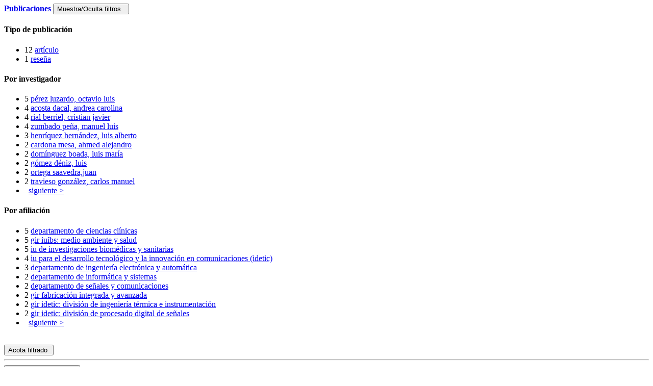

--- FILE ---
content_type: text/html;charset=utf-8
request_url: https://accedacris.ulpgc.es/cris/journals/journals97283/publicaciones.html?onlytab=true
body_size: 64018
content:

















	

	
		
		
		

















































<div id="tab-74">
	<div class="row">

		

			
			

			

			
			

			

				

				


				
				

				
				

				










































<div class="panel-group col-md-12" id="journalspublications">
	<div class="panel panel-default">
		<div class="panel-heading">
			<h4 class="panel-title">
				<a data-toggle="collapse" data-parent="#journalspublications" href="#collapseOnejournalspublications">
					Publicaciones
				</a>


				
				




































<button class="btn btn-default pull-right" style="margin-top: -7px;" type="button"
		data-toggle="collapse" data-target="#collapseFacet_journalspublications"
		aria-expanded="false" aria-controls="collapseFacet"
		title="???pepe???">
	Muestra/Oculta filtros
	&nbsp;<i class="fa fa-angle-double-down"></i>
</button>

				
			</h4>
		</div>
		<div id="collapseOnejournalspublications" class="panel-collapse collapse in">
			<div class="panel-body">

				
				



































	<div id="collapseFacet_journalspublications" class="collapse">
		
	    <div class="panel-group" id="facets_journalspublications" class="facetsBox" role="tablist">
			
				    <div class="col-sm-6">
				    <div id="journalspublications_facet_itemtype" class="panel panel-default">
						    <div class="panel-heading" role="tab" id="headingitemtype">
						    <h4 class="panel-title">
	          					Tipo de publicación
		        			</h4>
						    </div>
		      				<div class="panel-body">
						    <ul class="list-group"><li class="list-group-item"><span class="badge">12</span> <a href="?open=all&amp;filternamecrisjournals.publications=itemtype&amp;filterquerycrisjournals.publications=art%C3%ADculo&amp;filtertypecrisjournals.publications=equals#journalspublications"
					                title="Filtros por artículo">
					                artículo</a></li><li class="list-group-item"><span class="badge">1</span> <a href="?open=all&amp;filternamecrisjournals.publications=itemtype&amp;filterquerycrisjournals.publications=rese%C3%B1a&amp;filtertypecrisjournals.publications=equals#journalspublications"
					                title="Filtros por reseña">
					                reseña</a></li></ul>
					    
							</div>
					</div></div>
					
				    <div class="col-sm-6">
				    <div id="journalspublications_facet_objectpeopleitem" class="panel panel-default">
						    <div class="panel-heading" role="tab" id="headingobjectpeopleitem">
						    <h4 class="panel-title">
	          					Por investigador
		        			</h4>
						    </div>
		      				<div class="panel-body">
						    <ul class="list-group"><li class="list-group-item"><span class="badge">5</span> <a href="?open=all&amp;filternamecrisjournals.publications=objectpeopleitem&amp;filterquerycrisjournals.publications=p%C3%A9rez+luzardo%2C+octavio+luis&amp;filtertypecrisjournals.publications=equals#journalspublications"
					                title="Filtros por pérez luzardo, octavio luis">
					                pérez luzardo, octavio luis</a></li><li class="list-group-item"><span class="badge">4</span> <a href="?open=all&amp;filternamecrisjournals.publications=objectpeopleitem&amp;filterquerycrisjournals.publications=acosta+dacal%2C+andrea+carolina&amp;filtertypecrisjournals.publications=equals#journalspublications"
					                title="Filtros por acosta dacal, andrea carolina">
					                acosta dacal, andrea carolina</a></li><li class="list-group-item"><span class="badge">4</span> <a href="?open=all&amp;filternamecrisjournals.publications=objectpeopleitem&amp;filterquerycrisjournals.publications=rial+berriel%2C+cristian+javier&amp;filtertypecrisjournals.publications=equals#journalspublications"
					                title="Filtros por rial berriel, cristian javier">
					                rial berriel, cristian javier</a></li><li class="list-group-item"><span class="badge">4</span> <a href="?open=all&amp;filternamecrisjournals.publications=objectpeopleitem&amp;filterquerycrisjournals.publications=zumbado+pe%C3%B1a%2C+manuel+luis&amp;filtertypecrisjournals.publications=equals#journalspublications"
					                title="Filtros por zumbado peña, manuel luis">
					                zumbado peña, manuel luis</a></li><li class="list-group-item"><span class="badge">3</span> <a href="?open=all&amp;filternamecrisjournals.publications=objectpeopleitem&amp;filterquerycrisjournals.publications=henr%C3%ADquez+hern%C3%A1ndez%2C+luis+alberto&amp;filtertypecrisjournals.publications=equals#journalspublications"
					                title="Filtros por henríquez hernández, luis alberto">
					                henríquez hernández, luis alberto</a></li><li class="list-group-item"><span class="badge">2</span> <a href="?open=all&amp;filternamecrisjournals.publications=objectpeopleitem&amp;filterquerycrisjournals.publications=cardona+mesa%2C+ahmed+alejandro&amp;filtertypecrisjournals.publications=equals#journalspublications"
					                title="Filtros por cardona mesa, ahmed alejandro">
					                cardona mesa, ahmed alejandro</a></li><li class="list-group-item"><span class="badge">2</span> <a href="?open=all&amp;filternamecrisjournals.publications=objectpeopleitem&amp;filterquerycrisjournals.publications=dom%C3%ADnguez+boada%2C+luis+mar%C3%ADa&amp;filtertypecrisjournals.publications=equals#journalspublications"
					                title="Filtros por domínguez boada, luis maría">
					                domínguez boada, luis maría</a></li><li class="list-group-item"><span class="badge">2</span> <a href="?open=all&amp;filternamecrisjournals.publications=objectpeopleitem&amp;filterquerycrisjournals.publications=g%C3%B3mez+d%C3%A9niz%2C+luis&amp;filtertypecrisjournals.publications=equals#journalspublications"
					                title="Filtros por gómez déniz, luis">
					                gómez déniz, luis</a></li><li class="list-group-item"><span class="badge">2</span> <a href="?open=all&amp;filternamecrisjournals.publications=objectpeopleitem&amp;filterquerycrisjournals.publications=ortega+saavedra%2Cjuan&amp;filtertypecrisjournals.publications=equals#journalspublications"
					                title="Filtros por ortega saavedra,juan">
					                ortega saavedra,juan</a></li><li class="list-group-item"><span class="badge">2</span> <a href="?open=all&amp;filternamecrisjournals.publications=objectpeopleitem&amp;filterquerycrisjournals.publications=travieso+gonz%C3%A1lez%2C+carlos+manuel&amp;filtertypecrisjournals.publications=equals#journalspublications"
					                title="Filtros por travieso gonzález, carlos manuel">
					                travieso gonzález, carlos manuel</a></li><li class="list-group-item"><span style="visibility: hidden;">.</span>
						        
					            
					            <a href="?open=all&amp;objectpeopleitem_page=1#journalspublications"><span class="pull-right">siguiente ></span></a>
					            </li></ul>
					    
							</div>
					</div></div>
					
				    <div class="col-sm-6">
				    <div id="journalspublications_facet_objectouitem" class="panel panel-default">
						    <div class="panel-heading" role="tab" id="headingobjectouitem">
						    <h4 class="panel-title">
	          					Por afiliación
		        			</h4>
						    </div>
		      				<div class="panel-body">
						    <ul class="list-group"><li class="list-group-item"><span class="badge">5</span> <a href="?open=all&amp;filternamecrisjournals.publications=objectouitem&amp;filterquerycrisjournals.publications=ou00005&amp;filtertypecrisjournals.publications=authority#journalspublications"
					                title="Filtros por departamento de ciencias clínicas">
					                departamento de ciencias clínicas</a></li><li class="list-group-item"><span class="badge">5</span> <a href="?open=all&amp;filternamecrisjournals.publications=objectouitem&amp;filterquerycrisjournals.publications=ou00105&amp;filtertypecrisjournals.publications=authority#journalspublications"
					                title="Filtros por gir iuibs: medio ambiente y salud">
					                gir iuibs: medio ambiente y salud</a></li><li class="list-group-item"><span class="badge">5</span> <a href="?open=all&amp;filternamecrisjournals.publications=objectouitem&amp;filterquerycrisjournals.publications=ou00039&amp;filtertypecrisjournals.publications=authority#journalspublications"
					                title="Filtros por iu de investigaciones biomédicas y sanitarias">
					                iu de investigaciones biomédicas y sanitarias</a></li><li class="list-group-item"><span class="badge">4</span> <a href="?open=all&amp;filternamecrisjournals.publications=objectouitem&amp;filterquerycrisjournals.publications=ou00049&amp;filtertypecrisjournals.publications=authority#journalspublications"
					                title="Filtros por iu para el desarrollo tecnológico y la innovación en comunicaciones (idetic)">
					                iu para el desarrollo tecnológico y la innovación en comunicaciones (idetic)</a></li><li class="list-group-item"><span class="badge">3</span> <a href="?open=all&amp;filternamecrisjournals.publications=objectouitem&amp;filterquerycrisjournals.publications=ou00014&amp;filtertypecrisjournals.publications=authority#journalspublications"
					                title="Filtros por departamento de ingeniería electrónica y automática">
					                departamento de ingeniería electrónica y automática</a></li><li class="list-group-item"><span class="badge">2</span> <a href="?open=all&amp;filternamecrisjournals.publications=objectouitem&amp;filterquerycrisjournals.publications=ou00018&amp;filtertypecrisjournals.publications=authority#journalspublications"
					                title="Filtros por departamento de informática y sistemas">
					                departamento de informática y sistemas</a></li><li class="list-group-item"><span class="badge">2</span> <a href="?open=all&amp;filternamecrisjournals.publications=objectouitem&amp;filterquerycrisjournals.publications=ou00016&amp;filtertypecrisjournals.publications=authority#journalspublications"
					                title="Filtros por departamento de señales y comunicaciones">
					                departamento de señales y comunicaciones</a></li><li class="list-group-item"><span class="badge">2</span> <a href="?open=all&amp;filternamecrisjournals.publications=objectouitem&amp;filterquerycrisjournals.publications=ou00108&amp;filtertypecrisjournals.publications=authority#journalspublications"
					                title="Filtros por gir fabricación integrada y avanzada">
					                gir fabricación integrada y avanzada</a></li><li class="list-group-item"><span class="badge">2</span> <a href="?open=all&amp;filternamecrisjournals.publications=objectouitem&amp;filterquerycrisjournals.publications=ou00130&amp;filtertypecrisjournals.publications=authority#journalspublications"
					                title="Filtros por gir idetic: división de ingeniería térmica e instrumentación">
					                gir idetic: división de ingeniería térmica e instrumentación</a></li><li class="list-group-item"><span class="badge">2</span> <a href="?open=all&amp;filternamecrisjournals.publications=objectouitem&amp;filterquerycrisjournals.publications=ou00076&amp;filtertypecrisjournals.publications=authority#journalspublications"
					                title="Filtros por gir idetic: división de procesado digital de señales">
					                gir idetic: división de procesado digital de señales</a></li><li class="list-group-item"><span style="visibility: hidden;">.</span>
						        
					            
					            <a href="?open=all&amp;objectouitem_page=1#journalspublications"><span class="pull-right">siguiente ></span></a>
					            </li></ul>
					    
							</div>
					</div></div>
					
			</div>
			<div class="clearfix"></div>
			<br/>
			<div class="row text-center">
					<button class="btn btn-default col-xs-12" type="button" data-toggle="collapse" data-target="#collapseFacet_journalspublications" aria-expanded="false" aria-controls="collapseFacet" title="Muestra/Oculta facetas">
  						Acota filtrado&nbsp;<i class="fa fa-angle-double-up"></i>
					</button>
			</div>
			<hr/>
	</div>
	
				

				<p>


					<!-- prepare pagination controls -->
						

						
					

					
					
					
					
					
					

			</div>
			

			

			<form id="sortformall" action="#all" method="get">
				<input id="sort_byall" type="hidden" name="sort_byall" value=""/>
				<input id="orderall" type="hidden" name="orderall" value="asc" />
				
				<input type="hidden" name="open" value="all" />
			</form>
			<div class="row">
				<div class="table-responsive">

					

					<form target="blank" class="form-inline"  id="allexportform" action="/references">

						<input type="hidden" name="prefix" value="all"/>


						
						
						




































<button class="btn btn-default pull-right" style="margin-top: -7px;" type="button"
		data-toggle="collapse" data-target="#collapseFacet_journalspublications"
		aria-expanded="false" aria-controls="collapseFacet"
		title="???pepe???">
	Muestra/Oculta filtros
	&nbsp;<i class="fa fa-angle-double-down"></i>
</button>

						

						<div id="allexport-biblio-panel" style="display:none;">
							<span>Seleccionar todos</span> <input data-checkboxname="item_checkbox" name="item_checkboxchecker" id="item_checkboxchecker" type="checkbox" onclick="itemListCheckAll('allitem_id')"/><br>

							
							

							
							
							<label class="radio-inline">
								<input class="allformat" id="allrefman" type="radio" name="format" value="refman" />Refman
							</label>


							
							
							<label class="radio-inline">
								<input class="allformat" id="allendnote" type="radio" name="format" value="endnote" />EndNote
							</label>


							
							
							<label class="radio-inline">
								<input class="allformat" id="allbibtex" type="radio" name="format" value="bibtex"  checked="checked"/>Bibtex
							</label>


							
							
							<label class="radio-inline">
								<input class="allformat" id="allrefworks" type="radio" name="format" value="refworks" />RefWorks
							</label>


							
							
							<label class="radio-inline">
								<input class="allformat" id="allcsv" type="radio" name="format" value="csv" />CSV
							</label>


							
							
							<label class="radio-inline">
								<input class="allformat" id="allexcel" type="radio" name="format" value="excel" />Excel
							</label>


							
							<label class="checkbox-inline">
								<input type="checkbox" id="allemail" name="email" value="true"/>Mandar vía correo eléctronico
							</label>
							<input id="allsubmit_export" class="btn btn-default" type="submit" name="submit_export" value="Exporta" disabled/>
						</div>
						<table align="center" class="table table-hover" summary="ItemlistTag This table browses all dspace content">
<tr>
<th>
<div id="dc.title_sort" class="oddRow sortable sort_2 sortable"><a  onclick="sortBy(2, 'ASC')" href="#"><i class="fa fa-sort"></i>Título</a></div><div id="dc.date.issued_sort" class="oddRow sortable sort_1 sorted_asc"><a  onclick="sortBy(1, 'DESC')" href="#"><i class="fa fa-sort-asc"></i>Año</a></div></th></tr><tr><td><div style="margin-left=12px;margin-right=12px;" id="item_3363" class="pero item-container"><div id="item_fields" class="item-fields"><div class="check_box_item"><input type="checkbox" name="allitem_id" value="3363" id=item_checkboxchecker  /></div><div id="dc.title"> <a href="/handle/10553/23247">Ultrasound&#x20;data&#x20;for&#x20;laboratory&#x20;calibration&#x20;of&#x20;an&#x20;analytical&#x20;model&#x20;to&#x20;calculate&#x20;crack&#x20;depth&#x20;on&#x20;asphalt&#x20;pavements</a></div><div id="dc.contributor.author"> <em>Franesqui,&#x20;Miguel&#x20;A.&nbsp;<a href="/cris/rp/rp01686" class="authority"><span data-toggle="tooltip" data-placement="top" title="Perfil investigador/a" class="fa fa-user undefinedstaff"></span></a>; Yepes,&#x20;Jorge&nbsp;<a href="/cris/rp/rp01626" class="authority"><span data-toggle="tooltip" data-placement="top" title="Perfil investigador/a" class="fa fa-user undefinedstaff"></span></a>; García-González,&#x20;Cándida&nbsp;<a href="/cris/rp/rp00333" class="authority"><span data-toggle="tooltip" data-placement="top" title="Perfil investigador/a" class="fa fa-user undefinedstaff"></span></a></em></div><div id="dc.date.issued">Fecha de publicación: 2017</div><div id="dc.identifier.doi">DOI: <em><a href="https://doi.org/10.1016/j.dib.2017.06.053">10.1016/j.dib.2017.06.053</a></em></div><div id="dc.source">Localización: <em>Data&#x20;in&#x20;Brief&#x20;[ISSN&#x20;2352-3409],&#x20;v.&#x20;13,&#x20;p.&#x20;723-730</em></div><div class="restricted" id="dc.description.sjr">SJR: <em>0,341</em></div><div class="restricted" id="dc.description.sjrq"> -  <em>Q1</em></div><div class="restricted" id="dc.description.esci"> <em>ESCI</em></div><div id="dc.type2"> <em>Artículo</em></div></div><div id="thumbnail"> </div></div>
</div></tr>
<tr><td><div style="margin-left=12px;margin-right=12px;" id="item_19752" class="pero item-container"><div id="item_fields" class="item-fields"><div class="check_box_item"><input type="checkbox" name="allitem_id" value="19752" id=item_checkboxchecker  /></div><div id="dc.title"> <a href="/handle/10553/47605">A&#x20;reconstructed&#x20;database&#x20;of&#x20;historic&#x20;bluefin&#x20;tuna&#x20;captures&#x20;in&#x20;the&#x20;Gibraltar&#x20;Strait&#x20;and&#x20;Western&#x20;Mediterranean</a></div><div id="dc.contributor.author"> <em>Polanco-Martínez,&#x20;Josué&#x20;M.; Caballero-Alfonso,&#x20;Ángela&#x20;María; Ganzedo,&#x20;Unai; Castro-Hernández,&#x20;José&#x20;J.&nbsp;<a href="/cris/rp/rp02001" class="authority"><span data-toggle="tooltip" data-placement="top" title="Perfil investigador/a" class="fa fa-user undefinedstaff"></span></a></em></div><div id="dc.date.issued">Fecha de publicación: 2018</div><div id="dc.identifier.doi">DOI: <em><a href="https://doi.org/10.1016/j.dib.2017.11.028">10.1016/j.dib.2017.11.028</a></em></div><div id="dc.source">Localización: <em>Data&#x20;in&#x20;Brief,&#x20;[ISSN&#x20;&#x20;2352-3409],&#x20;v.&#x20;16,&#x20;p.&#x20;206-210</em></div><div class="restricted" id="dc.description.sjr">SJR: <em>0,366</em></div><div class="restricted" id="dc.description.sjrq"> -  <em>Q1</em></div><div class="restricted" id="dc.description.esci"> <em>ESCI</em></div><div id="dc.type2"> <em>Artículo</em></div></div><div id="thumbnail"> </div></div>
</div></tr>
<tr><td><div style="margin-left=12px;margin-right=12px;" id="item_49840" class="pero item-container"><div id="item_fields" class="item-fields"><div class="check_box_item"><input type="checkbox" name="allitem_id" value="49840" id=item_checkboxchecker  /></div><div id="dc.title"> <a href="/handle/10553/73805">Supporting&#x20;dataset&#x20;on&#x20;the&#x20;validation&#x20;and&#x20;verification&#x20;of&#x20;the&#x20;analytical&#x20;method&#x20;for&#x20;the&#x20;biomonitoring&#x20;of&#x20;360&#x20;toxicologically&#x20;relevant&#x20;pollutants&#x20;in&#x20;whole&#x20;blood</a></div><div id="dc.contributor.author"> <em>Rial&#x20;Berriel,&#x20;Cristian&#x20;Javier&nbsp;<a href="/cris/rp/rp00405" class="authority"><span data-toggle="tooltip" data-placement="top" title="Perfil investigador/a" class="fa fa-user undefinedstaff"></span></a>; Acosta&#x20;Dacal,&#x20;Andrea&#x20;Carolina&nbsp;<a href="/cris/rp/rp00517" class="authority"><span data-toggle="tooltip" data-placement="top" title="Perfil investigador/a" class="fa fa-user undefinedstaff"></span></a>; González,&#x20;Fernando; Pastor-Tiburón,&#x20;Natalia; Zumbado&#x20;Peña,&#x20;Manuel&#x20;Luis&nbsp;<a href="/cris/rp/rp01167" class="authority"><span data-toggle="tooltip" data-placement="top" title="Perfil investigador/a" class="fa fa-user undefinedstaff"></span></a>, et al.</em></div><div id="dc.date.issued">Fecha de publicación: 2020</div><div id="dc.identifier.doi">DOI: <em><a href="https://doi.org/10.1016/j.dib.2020.105878">10.1016/j.dib.2020.105878</a></em></div><div id="dc.source">Localización: <em>Data&#x20;in&#x20;Brief&#x20;[EISSN&#x20;2352-3409],&#x20;v.&#x20;31,&#x20;105878,&#x20;(Agosto&#x20;2020)</em></div><div class="restricted" id="dc.description.sjr">SJR: <em>0,122</em></div><div class="restricted" id="dc.description.sjrq"> -  <em>Q4</em></div><div class="restricted" id="dc.description.esci"> <em>ESCI</em></div><div id="dc.type2"> <em>Artículo</em></div></div><div id="thumbnail"> </div></div>
</div></tr>
<tr><td><div style="margin-left=12px;margin-right=12px;" id="item_34285" class="pero item-container"><div id="item_fields" class="item-fields"><div class="check_box_item"><input type="checkbox" name="allitem_id" value="34285" id=item_checkboxchecker  /></div><div id="dc.title"> <a href="/handle/10553/59987">Database&#x20;of&#x20;persistent&#x20;organic&#x20;pollutants&#x20;in&#x20;umbilical&#x20;cord&#x20;blood:&#x20;Concentration&#x20;of&#x20;organochlorine&#x20;pesticides,&#x20;PCBs,&#x20;BDEs&#x20;and&#x20;polycyclic&#x20;aromatic&#x20;hydrocarbons</a></div><div id="dc.contributor.author"> <em>Cabrera-Rodríguez,&#x20;Raúl; Luzardo,&#x20;Octavio&#x20;P.&nbsp;<a href="/cris/rp/rp00782" class="authority"><span data-toggle="tooltip" data-placement="top" title="Perfil investigador/a" class="fa fa-user undefinedstaff"></span></a>; Almeida-González,&#x20;Maira&nbsp;<a href="/cris/rp/rp01062" class="authority"><span data-toggle="tooltip" data-placement="top" title="Perfil investigador/a" class="fa fa-user undefinedstaff"></span></a>; Boada,&#x20;Luis&#x20;D.&nbsp;<a href="/cris/rp/rp02007" class="authority"><span data-toggle="tooltip" data-placement="top" title="Perfil investigador/a" class="fa fa-user undefinedstaff"></span></a>; Zumbado,&#x20;Manuel&nbsp;<a href="/cris/rp/rp01167" class="authority"><span data-toggle="tooltip" data-placement="top" title="Perfil investigador/a" class="fa fa-user undefinedstaff"></span></a>, et al.</em></div><div id="dc.date.issued">Fecha de publicación: 2020</div><div id="dc.identifier.doi">DOI: <em><a href="https://doi.org/10.1016/j.dib.2019.104918">10.1016/j.dib.2019.104918</a></em></div><div id="dc.source">Localización: <em>Data&#x20;in&#x20;Brief&#x20;[ISSN&#x20;2352-3409],&#x20;v.&#x20;28&#x20;(104918)</em></div><div class="restricted" id="dc.description.sjr">SJR: <em>0,122</em></div><div class="restricted" id="dc.description.sjrq"> -  <em>Q4</em></div><div class="restricted" id="dc.description.esci"> <em>ESCI</em></div><div id="dc.type2"> <em>Reseña</em></div></div><div id="thumbnail"> <a target="_blank" href="/bitstream/10553/59987/1/Database_persistent_organic_pollutants.pdf" /><img src="/retrieve/101725/Database_persistent_organic_pollutants.pdf.jpg" alt="Database_persistent_organic_pollutants.pdf.jpg" width="100.0" height="145.0"/ height="145" width="100" style="box-shadow:5px 5px 8px #666666"></a></div></div>
</div></tr>
<tr><td><div style="margin-left=12px;margin-right=12px;" id="item_51378" class="pero item-container"><div id="item_fields" class="item-fields"><div class="check_box_item"><input type="checkbox" name="allitem_id" value="51378" id=item_checkboxchecker  /></div><div id="dc.title"> <a href="/handle/10553/75267">Supporting&#x20;dataset&#x20;on&#x20;the&#x20;optimization&#x20;and&#x20;validation&#x20;of&#x20;a&#x20;QuEChERS-based&#x20;method&#x20;for&#x20;the&#x20;determination&#x20;of&#x20;218&#x20;pesticide&#x20;residues&#x20;in&#x20;clay&#x20;loam&#x20;soil</a></div><div id="dc.contributor.author"> <em>Acosta-Dacal,&#x20;Andrea&#x20;Carolina&nbsp;<a href="/cris/rp/rp00517" class="authority"><span data-toggle="tooltip" data-placement="top" title="Perfil investigador/a" class="fa fa-user undefinedstaff"></span></a>; Rial-Berriel,&#x20;Cristian&nbsp;<a href="/cris/rp/rp00405" class="authority"><span data-toggle="tooltip" data-placement="top" title="Perfil investigador/a" class="fa fa-user undefinedstaff"></span></a>; Díaz-Díaz,&#x20;Ricardo; Bernal&#x20;Suárez,&#x20;Mª&#x20;del&#x20;Mar; Zumbado,&#x20;Manuel&nbsp;<a href="/cris/rp/rp01167" class="authority"><span data-toggle="tooltip" data-placement="top" title="Perfil investigador/a" class="fa fa-user undefinedstaff"></span></a>, et al.</em></div><div id="dc.date.issued">Fecha de publicación: 2020</div><div id="dc.identifier.doi">DOI: <em><a href="https://doi.org/10.1016/j.dib.2020.106393">10.1016/j.dib.2020.106393</a></em></div><div id="dc.source">Localización: <em>Data&#x20;in&#x20;Brief&#x20;[EISSN&#x20;2352-3409],&#x20;v.&#x20;33,&#x20;106393</em></div><div class="restricted" id="dc.description.sjr">SJR: <em>0,122</em></div><div class="restricted" id="dc.description.sjrq"> -  <em>Q4</em></div><div class="restricted" id="dc.description.esci"> <em>ESCI</em></div><div id="dc.type2"> <em>Artículo</em></div></div><div id="thumbnail"> </div></div>
</div></tr>
<tr><td><div style="margin-left=12px;margin-right=12px;" id="item_52951" class="pero item-container"><div id="item_fields" class="item-fields"><div class="check_box_item"><input type="checkbox" name="allitem_id" value="52951" id=item_checkboxchecker  /></div><div id="dc.title"> <a href="/handle/10553/77487">Dataset&#x20;on&#x20;the&#x20;concentrations&#x20;of&#x20;anticoagulant&#x20;rodenticides&#x20;in&#x20;raptors&#x20;from&#x20;the&#x20;Canary&#x20;Islands&#x20;with&#x20;geographic&#x20;information</a></div><div id="dc.contributor.author"> <em>Rial&#x20;Berriel,&#x20;Cristian&#x20;Javier&nbsp;<a href="/cris/rp/rp00405" class="authority"><span data-toggle="tooltip" data-placement="top" title="Perfil investigador/a" class="fa fa-user undefinedstaff"></span></a>; Acosta&#x20;Dacal,&#x20;Andrea&#x20;Carolina&nbsp;<a href="/cris/rp/rp00517" class="authority"><span data-toggle="tooltip" data-placement="top" title="Perfil investigador/a" class="fa fa-user undefinedstaff"></span></a>; Cabrera&#x20;Pérez,&#x20;Miguel&#x20;Ángel; Suárez&#x20;Pérez,&#x20;Alejandro&nbsp;<a href="/cris/rp/rp00600" class="authority"><span data-toggle="tooltip" data-placement="top" title="Perfil investigador/a" class="fa fa-user undefinedstaff"></span></a>; Melián&#x20;Melián,&#x20;Ayose, et al.</em></div><div id="dc.date.issued">Fecha de publicación: 2021</div><div id="dc.identifier.doi">DOI: <em><a href="https://doi.org/10.1016/j.dib.2021.106744">10.1016/j.dib.2021.106744</a></em></div><div id="dc.source">Localización: <em>Data&#x20;in&#x20;Brief&#x20;[EISSN&#x20;2352-3409],&#x20;v.&#x20;34,&#x20;106744,&#x20;(Febrero&#x20;2021)</em></div><div class="restricted" id="dc.description.sjr">SJR: <em>0,122</em></div><div class="restricted" id="dc.description.sjrq"> -  <em>Q4</em></div><div class="restricted" id="dc.description.esci"> <em>ESCI</em></div><div class="restricted" id="dc.description.miaricds">MIAR ICDS: <em>9,3</em></div><div id="dc.type2"> <em>Artículo</em></div></div><div id="thumbnail"> </div></div>
</div></tr>
<tr><td><div style="margin-left=12px;margin-right=12px;" id="item_115572" class="pero item-container"><div id="item_fields" class="item-fields"><div class="check_box_item"><input type="checkbox" name="allitem_id" value="115572" id=item_checkboxchecker  /></div><div id="dc.title"> <a href="/handle/10553/134368">A&#x20;comprehensive&#x20;database&#x20;showing&#x20;quantitative&#x20;mixing&#x20;effects&#x20;related&#x20;to&#x20;volume&#x20;and&#x20;enthalpy&#x20;in&#x20;systems&#x20;of&#x20;dibromomethane&#x20;with&#x20;alkylalkanoates&#x20;and&#x20;with&#x20;alkanes</a></div><div id="dc.contributor.author"> <em>Ortega&#x20;Saavedra,&#x20;Juan&nbsp;<span data-toggle="tooltip" data-placement="top" title="Perfil investigador/a" class="fa fa-user undefinedstaff"></span>; Fernández&#x20;Suárez,&#x20;Luis&#x20;Jesús&nbsp;<a href="/cris/rp/rp01475" class="authority"><span data-toggle="tooltip" data-placement="top" title="Perfil investigador/a" class="fa fa-user undefinedstaff"></span></a>; Domínguez&#x20;Déniz,&#x20;Leandro&nbsp;<a href="/cris/rp/rp05033" class="authority"><span data-toggle="tooltip" data-placement="top" title="Perfil investigador/a" class="fa fa-user undefinedstaff"></span></a></em></div><div id="dc.date.issued">Fecha de publicación: 2024</div><div id="dc.identifier.doi">DOI: <em><a href="https://doi.org/10.1016/j.dib.2024.110820">10.1016/j.dib.2024.110820</a></em></div><div id="dc.source">Localización: <em>Data&#x20;in&#x20;Brief&#x20;[EISSN&#x20;2352-3409],&#x20;v.&#x20;56,&#x20;(Octubre&#x20;2024)</em></div><div class="restricted" id="dc.description.sjr">SJR: <em>0,208</em></div><div class="restricted" id="dc.description.sjrq"> -  <em>Q3</em></div><div class="restricted" id="dc.description.esci"> <em>ESCI</em></div><div class="restricted" id="dc.description.miaricds">MIAR ICDS: <em>9,3</em></div><div id="dc.type2"> <em>Artículo</em></div></div><div id="thumbnail"> </div></div>
</div></tr>
<tr><td><div style="margin-left=12px;margin-right=12px;" id="item_109988" class="pero item-container"><div id="item_fields" class="item-fields"><div class="check_box_item"><input type="checkbox" name="allitem_id" value="109988" id=item_checkboxchecker  /></div><div id="dc.title"> <a href="/handle/10553/128616">An&#x20;open&#x20;dataset&#x20;of&#x20;anticoagulant&#x20;rodenticides&#x20;in&#x20;liver&#x20;samples&#x20;from&#x20;California&#x20;kingsnakes&#x20;and&#x20;raptors&#x20;in&#x20;Gran&#x20;Canaria&#x20;(Canary&#x20;Islands,&#x20;Spain)</a></div><div id="dc.contributor.author"> <em>Martín&#x20;Cruz,&#x20;Beatriz&nbsp;<a href="/cris/rp/rp04325" class="authority"><span data-toggle="tooltip" data-placement="top" title="Perfil investigador/a" class="fa fa-user undefinedstaff"></span></a>; Rial&#x20;Berriel,&#x20;Cristian&#x20;Javier&nbsp;<a href="/cris/rp/rp00405" class="authority"><span data-toggle="tooltip" data-placement="top" title="Perfil investigador/a" class="fa fa-user undefinedstaff"></span></a>; Acosta&#x20;Dacal,&#x20;Andrea&#x20;Carolina&nbsp;<a href="/cris/rp/rp00517" class="authority"><span data-toggle="tooltip" data-placement="top" title="Perfil investigador/a" class="fa fa-user undefinedstaff"></span></a>; Gallo-Barneto,&#x20;Ramón; Cabrera&#x20;Pérez,&#x20;Miguel&#x20;Ángel, et al.</em></div><div id="dc.date.issued">Fecha de publicación: 2024</div><div id="dc.identifier.doi">DOI: <em><a href="https://doi.org/10.1016/j.dib.2023.110001">10.1016/j.dib.2023.110001</a></em></div><div id="dc.source">Localización: <em>Data&#x20;in&#x20;Brief[EISSN&#x20;2352-3409],v.&#x20;52:&#x20;110001,&#x20;(Febrero&#x20;2024)</em></div><div class="restricted" id="dc.description.sjr">SJR: <em>0,208</em></div><div class="restricted" id="dc.description.sjrq"> -  <em>Q3</em></div><div class="restricted" id="dc.description.esci"> <em>ESCI</em></div><div class="restricted" id="dc.description.miaricds">MIAR ICDS: <em>9,3</em></div><div id="dc.type2"> <em>Artículo</em></div></div><div id="thumbnail"> </div></div>
</div></tr>
<tr><td><div style="margin-left=12px;margin-right=12px;" id="item_110699" class="pero item-container"><div id="item_fields" class="item-fields"><div class="check_box_item"><input type="checkbox" name="allitem_id" value="110699" id=item_checkboxchecker  /></div><div id="dc.title"> <a href="/handle/10553/129247">Labeled&#x20;dataset&#x20;for&#x20;training&#x20;despeckling&#x20;filters&#x20;for&#x20;SAR&#x20;imagery</a></div><div id="dc.contributor.author"> <em>Vasquez&#x20;Salazar,&#x20;Ruben&#x20;Dario&nbsp;<a href="/cris/rp/rp05520" class="authority"><span data-toggle="tooltip" data-placement="top" title="Perfil investigador/a" class="fa fa-user undefinedstaff"></span></a>; Cardona&#x20;Mesa,&#x20;Ahmed&#x20;Alejandro&nbsp;<a href="/cris/rp/rp05258" class="authority"><span data-toggle="tooltip" data-placement="top" title="Perfil investigador/a" class="fa fa-user undefinedstaff"></span></a>; Gómez,&#x20;Luis&nbsp;<a href="/cris/rp/rp02116" class="authority"><span data-toggle="tooltip" data-placement="top" title="Perfil investigador/a" class="fa fa-user undefinedstaff"></span></a>; Travieso-González,&#x20;Carlos&#x20;M.&nbsp;<a href="/cris/rp/rp01266" class="authority"><span data-toggle="tooltip" data-placement="top" title="Perfil investigador/a" class="fa fa-user undefinedstaff"></span></a>; Garavito-González,&#x20;Andrés&#x20;F., et al.</em></div><div id="dc.date.issued">Fecha de publicación: 2024</div><div id="dc.identifier.doi">DOI: <em><a href="https://doi.org/10.1016/j.dib.2024.110065">10.1016/j.dib.2024.110065</a></em></div><div id="dc.source">Localización: <em>Data&#x20;in&#x20;Brief[EISSN&#x20;2352-3409],v.&#x20;53,&#x20;(Abril&#x20;2024)</em></div><div class="restricted" id="dc.description.sjr">SJR: <em>0,208</em></div><div class="restricted" id="dc.description.sjrq"> -  <em>Q3</em></div><div class="restricted" id="dc.description.esci"> <em>ESCI</em></div><div class="restricted" id="dc.description.miaricds">MIAR ICDS: <em>9,3</em></div><div id="dc.type2"> <em>Artículo</em></div></div><div id="thumbnail"> </div></div>
</div></tr>
<tr><td><div style="margin-left=12px;margin-right=12px;" id="item_118404" class="pero item-container"><div id="item_fields" class="item-fields"><div class="check_box_item"><input type="checkbox" name="allitem_id" value="118404" id=item_checkboxchecker  /></div><div id="dc.title"> <a href="/handle/10553/134969">Dataset&#x20;of&#x20;Sentinel-1&#x20;SAR&#x20;and&#x20;Sentinel-2&#x20;RGB-NDVI&#x20;imagery</a></div><div id="dc.contributor.author"> <em>Cardona&#x20;Mesa,&#x20;Ahmed&#x20;Alejandro&nbsp;<a href="/cris/rp/rp05258" class="authority"><span data-toggle="tooltip" data-placement="top" title="Perfil investigador/a" class="fa fa-user undefinedstaff"></span></a>; Vasquez&#x20;Salazar,&#x20;Ruben&#x20;Dario&nbsp;<a href="/cris/rp/rp05520" class="authority"><span data-toggle="tooltip" data-placement="top" title="Perfil investigador/a" class="fa fa-user undefinedstaff"></span></a>; Gómez,&#x20;Luis&nbsp;<a href="/cris/rp/rp02116" class="authority"><span data-toggle="tooltip" data-placement="top" title="Perfil investigador/a" class="fa fa-user undefinedstaff"></span></a>; Travieso-González,&#x20;Carlos&#x20;M.&nbsp;<a href="/cris/rp/rp01266" class="authority"><span data-toggle="tooltip" data-placement="top" title="Perfil investigador/a" class="fa fa-user undefinedstaff"></span></a>; Garavito-González,&#x20;Andrés&#x20;F., et al.</em></div><div id="dc.date.issued">Fecha de publicación: 2024</div><div id="dc.identifier.doi">DOI: <em><a href="https://doi.org/10.1016/j.dib.2024.111160">10.1016/j.dib.2024.111160</a></em></div><div id="dc.source">Localización: <em>Data&#x20;in&#x20;Brief[EISSN&#x20;2352-3409],v.&#x20;57,&#x20;(Diciembre&#x20;2024)</em></div><div class="restricted" id="dc.description.sjr">SJR: <em>0,208</em></div><div class="restricted" id="dc.description.sjrq"> -  <em>Q3</em></div><div class="restricted" id="dc.description.esci"> <em>ESCI</em></div><div class="restricted" id="dc.description.miaricds">MIAR ICDS: <em>9,3</em></div><div id="dc.type2"> <em>Artículo</em></div></div><div id="thumbnail"> </div></div>
</div></tr>
<tr><td><div style="margin-left=12px;margin-right=12px;" id="item_137712" class="pero item-container"><div id="item_fields" class="item-fields"><div class="check_box_item"><input type="checkbox" name="allitem_id" value="137712" id=item_checkboxchecker  /></div><div id="dc.title"> <a href="/handle/10553/151903">Behaviour&#x20;of&#x20;dichloromethane&#x20;in&#x20;solution&#x20;with&#x20;hydrocarbons&#x20;and&#x20;esters&#x20;using&#x20;a&#x20;database&#x20;with&#x20;properties&#x20;generated&#x20;in&#x20;the&#x20;mixing&#x20;processes</a></div><div id="dc.contributor.author"> <em>Ortega,&#x20;Juan&nbsp;<span data-toggle="tooltip" data-placement="top" title="Perfil investigador/a" class="fa fa-user undefinedstaff"></span>; Cobo&#x20;Romero,Natalia&#x20;Del&#x20;Carmen&nbsp;<span data-toggle="tooltip" data-placement="top" title="Perfil investigador/a" class="fa fa-user undefinedstaff"></span>; Maarouf&#x20;Bassaidi,&#x20;Mustapha&nbsp;<a href="/cris/rp/rp06162" class="authority"><span data-toggle="tooltip" data-placement="top" title="Perfil investigador/a" class="fa fa-user undefinedstaff"></span></a>; Lorenzo&#x20;Pérez,Beatriz&nbsp;<span data-toggle="tooltip" data-placement="top" title="Perfil investigador/a" class="fa fa-user undefinedstaff"></span></em></div><div id="dc.date.issued">Fecha de publicación: 2025</div><div id="dc.identifier.doi">DOI: <em><a href="https://doi.org/10.1016/j.dib.2025.112201">10.1016/j.dib.2025.112201</a></em></div><div id="dc.source">Localización: <em>Data&#x20;In&#x20;Brief&#x20;[ISSN&#x20;2352-3409],&#x20;v.&#x20;63,&#x20;(Diciembre&#x20;2025)</em></div><div class="restricted" id="dc.description.sjr">SJR: <em>0,208</em></div><div class="restricted" id="dc.description.sjrq"> -  <em>Q3</em></div><div class="restricted" id="dc.description.esci"> <em>ESCI</em></div><div class="restricted" id="dc.description.miaricds">MIAR ICDS: <em>9,3</em></div><div id="dc.type2"> <em>Artículo</em></div></div><div id="thumbnail"> </div></div>
</div></tr>
<tr><td><div style="margin-left=12px;margin-right=12px;" id="item_120643" class="pero item-container"><div id="item_fields" class="item-fields"><div class="check_box_item"><input type="checkbox" name="allitem_id" value="120643" id=item_checkboxchecker  /></div><div id="dc.title"> <a href="/handle/10553/136663">Gran&#x20;canaria&#x20;vegetation&#x20;segmentation&#x20;dataset&#x20;from&#x20;multi-year&#x20;aerial&#x20;imagery&#x20;for&#x20;environmental&#x20;monitoring&#x20;and&#x20;conservation</a></div><div id="dc.contributor.author"> <em>Salas&#x20;Cáceres,&#x20;José&#x20;Ignacio&nbsp;<a href="/cris/rp/rp06435" class="authority"><span data-toggle="tooltip" data-placement="top" title="Perfil investigador/a" class="fa fa-user undefinedstaff"></span></a>; Balia,&#x20;Riccardo; Salas&#x20;Pascual,&#x20;Marcos&nbsp;<a href="/cris/rp/rp01601" class="authority"><span data-toggle="tooltip" data-placement="top" title="Perfil investigador/a" class="fa fa-user undefinedstaff"></span></a>; Lorenzo&#x20;Navarro,&#x20;Javier&nbsp;<a href="/cris/rp/rp02122" class="authority"><span data-toggle="tooltip" data-placement="top" title="Perfil investigador/a" class="fa fa-user undefinedstaff"></span></a>; Castrillón&#x20;Santana,&#x20;Modesto&nbsp;<a href="/cris/rp/rp00493" class="authority"><span data-toggle="tooltip" data-placement="top" title="Perfil investigador/a" class="fa fa-user undefinedstaff"></span></a></em></div><div id="dc.date.issued">Fecha de publicación: 2025</div><div id="dc.identifier.doi">DOI: <em><a href="https://doi.org/10.1016/j.dib.2025.111419">10.1016/j.dib.2025.111419</a></em></div><div id="dc.source">Localización: <em>Data&#x20;in&#x20;Brief&#x20;[EISSN&#x20;2352-3409],&#x20;v.&#x20;59,&#x20;(Abril&#x20;2025)</em></div><div class="restricted" id="dc.description.sjr">SJR: <em>0,208</em></div><div class="restricted" id="dc.description.sjrq"> -  <em>Q3</em></div><div class="restricted" id="dc.description.esci"> <em>ESCI</em></div><div class="restricted" id="dc.description.miaricds">MIAR ICDS: <em>9,3</em></div><div id="dc.type2"> <em>Artículo</em></div></div><div id="thumbnail"> </div></div>
</div></tr>
<tr><td><div style="margin-left=12px;margin-right=12px;" id="item_138900" class="pero item-container"><div id="item_fields" class="item-fields"><div class="check_box_item"><input type="checkbox" name="allitem_id" value="138900" id=item_checkboxchecker  /></div><div id="dc.title"> <a href="/handle/10553/154905">Experimental&#x20;dataset&#x20;of&#x20;charge&#x20;and&#x20;discharge&#x20;patterns&#x20;in&#x20;a&#x20;1200Ah&#x20;OpzS&#x20;battery&#x20;bank</a></div><div id="dc.contributor.author"> <em>Rocha&#x20;Henríquez,&#x20;Francisco&#x20;Javier&nbsp;<a href="/cris/rp/rp03089" class="authority"><span data-toggle="tooltip" data-placement="top" title="Perfil investigador/a" class="fa fa-user undefinedstaff"></span></a>; Aguasca&#x20;Colomo,&#x20;Ricardo&nbsp;<a href="/cris/rp/rp01098" class="authority"><span data-toggle="tooltip" data-placement="top" title="Perfil investigador/a" class="fa fa-user undefinedstaff"></span></a>; Méndez&#x20;Babey,&#x20;Máximo&nbsp;<a href="/cris/rp/rp00970" class="authority"><span data-toggle="tooltip" data-placement="top" title="Perfil investigador/a" class="fa fa-user undefinedstaff"></span></a></em></div><div id="dc.date.issued">Fecha de publicación: 2025</div><div id="dc.identifier.doi">DOI: <em><a href="https://doi.org/10.1016/j.dib.2025.112308">10.1016/j.dib.2025.112308</a></em></div><div class="restricted" id="dc.description.sjr">SJR: <em>0,208</em></div><div class="restricted" id="dc.description.sjrq"> -  <em>Q3</em></div><div class="restricted" id="dc.description.esci"> <em>ESCI</em></div><div class="restricted" id="dc.description.miaricds">MIAR ICDS: <em>9,3</em></div><div id="dc.type2"> <em>Artículo</em></div></div><div id="thumbnail"> </div></div>
</div></tr>
</table>

					</form>
					
				</div>
			</div>

			<script type="text/javascript">
				// function prueba(){
				// 	alert ("prueba1");
				// }
				function sortBy(sort_by, order) {
					j('#sort_byall').val(sort_by);
					j('#orderall').val(order);
					j('#sortformall').submit();
				}

				
				j('div.restricted').css('display','none');
				
				j("#refTodos").click(function() {
					var destino =$(location).attr('origin')+$(location).attr('pathname')+"?open=all&sort_byall=1&orderall=desc&rppall=2000&etalall=-1&startall=0#";
					j("#refTodos").attr('href', destino);
					attr('href', link).attr('disabled',true);
				});

				j("#allitem_idchecker").click(function() {
					var inputbutton = j(this).prop('id');
					var var1 = j(this).data('checkboxname');
					var inputstatus = j('#'+inputbutton).prop( "checked");
					j("input[name*='"+var1+"']").prop('checked', inputstatus);
					j('#allsubmit_export').attr('disabled', !inputstatus);
				});


				j(".allformat").click(function() {
					if('allrefworks'==j(this).prop('id')) {
						j('#allemail').attr("checked", false);
						j('#allemail').attr("disabled", true);
					} else {
						j('#allemail').attr("disabled", false);
					}
					
				});

				var checkboxes = j("input[type='checkbox']"), submitButt = j("#export-submit-button");

				j("input[name='allitem_id']").click(function() {
					if (j("input[name='allitem_id']").is(":checked"))

						j('#allsubmit_export').attr("disabled", !j("input[name='allitem_id']").is(":checked"));

				});
				checkboxes.click(function() {
					// if('email'==j(this).prop('id')) {
					// 	//NOTHING TO DO
					// }
					// else {
					j('#allsubmit_export').attr("disabled", !j("input[name='allitem_id']").is(":checked"));
					// submitButt.attr("disabled", !checkboxes.is(":checked"));
					// }
				});
				-->
			</script>

			
			


			</p>
		</div>
	</div>
</div>
</div>



				

			
			

		
	</div>
</div>


<script>
	var orcid;
	$('#orcidDiv a').each(function() {
		orcid = $(this).html();
		if (orcid.indexOf("/logos")<0) {
			$(this).html("<img style='height:24px' src='/image/logos/orcid_logo.png'>"+orcid);
		}
		// $(this).html("<img style='height:24px' src='/image/logos/orcid_logo.png'>"+orcid);
	});

	var scopus;
	$('#scopusidDiv a').each(function() {
		scopus = $(this).html();
		if (scopus.indexOf("/logos")<0) {
			$(this).html("<img style='height:24px' src='/image/logos/scopus_icon.png'>" + scopus);
		}
	});

	var scholar;
	$('#GoogleScholarDiv a').each(function() {
		scholar = $(this).html();
		if (scholar.indexOf("/logos")<0) {
			$(this).html("<img style='height:24px' src='/image/logos/gscholar_logo.png'>" + scholar);
		}
	});

	var dialnet;
	$('#dialnetidDiv a').each(function() {
		dialnet = $(this).html();
		if (dialnet.indexOf("/logos")<0) {
			$(this).html("<img style='height:24px' src='/image/logos/dialnet_logo.png'>" + dialnet);
		}
	});

	var wos;
	$('#researcheridDiv a').each(function() {
		wos = $(this).html();
		if (wos.indexOf("/logos")<0) {
			$(this).html("<img style='height:24px' src='/image/logos/publons_icon.png'>" + wos);
		}
	});

	var researchgate;
	$('#researchgateDiv a').each(function() {
		researchgate = $(this).html();
		if (researchgate.indexOf("/logos")<0) {
			$(this).html("<img style='height:24px' src='/image/logos/researchgate_logo.png'>" + researchgate);
		}
	})

</script>


<script>
	jQuery(document).ready(function($) {

		var sitio = window.location.pathname;
		var url = window.location.href;
		var indicadores = document.getElementById('indicadores');
		var rpurl = 'test';
		if ( indicadores != null) {
			$("#indicadores").on("load",function () {
				$("#indicadores").contents().find("head").append('<base target="_blank" />');
				$("#indicadores").contents().find(".EmbedFrame").removeClass('spread');
				$("#indicadores").contents().find(".EmbedFrame-footer").css('display', 'none');
				$("#indicadores").contents().find('.EmbedFrame-header').css('display', 'none');
			})

		}

		if ( sitio.includes("projects.html") ||
				sitio.includes("publicaciones.html") ||
				sitio.includes("publications.html") ||
				sitio.includes("patentes.html") ||
				sitio.includes("patents.html") ||
				sitio.includes("theses.html") ||
				sitio.includes("academicos.html") ||
				sitio.includes("tfts.html") ||
				sitio.includes("tesis.html")
		) {

			$('h2').css('font-size','20px');
			$('h2').css('background-color','#f2f4f7');
			$('h2').css('padding','13px');
			$('h2').css('color','#0066A1');
			$('h2').css('margin-top', '75px');

			$('.table-responsive').find('.panel').css('border','0');
			$('.table-responsive').find('.panel > .panel-heading').css('display','none');

			$('.table-responsive').find('table').find('th').css('text-transform','uppercase');
			if ( sitio.includes("projects.html") ) {

				$('.table-responsive').find('td[headers="t2"]').find('a').css('color','#0066A1');
				$('.table-responsive').find('td[headers="t3"]').css('color','#777');
				$('.table-responsive').find('table').find('th:nth-child(1)').css('width','5%');
				$('.table-responsive').find('table').find('th:nth-child(2)').css('width','55%');
				$('.table-responsive').find('table').find('th:nth-child(3)').css('width','40%');
				$('.table-responsive').find('table').find('th:nth-child(1)').show();
				$('.table-responsive').find('table').find('td:nth-child(1)').show();
				$('.table-responsive').find('table').find('th:nth-child(2)').show();
				$('.table-responsive').find('table').find('td:nth-child(2)').show();

			} else {
				$('.check_box_item').css('display','none');
			}


			$('#allexport-biblio-panel').css('margin-left','15px');
			$('#allexport-biblio-panel').css('margin-bottom','25px');
			$('#allexport-biblio-panel').css('display','none');
			$('#nestedrpexport-biblio-panel').css('margin-left','35px');
			$('#nestedrpexport-biblio-panel').css('margin-bottom','25px');
			$('#nestedrpexport-biblio-panel').css('display','none');
			$('#thesisexport-biblio-panel').css('margin-left','35px');
			$('#thesisexport-biblio-panel').css('margin-bottom','25px');
			$('#thesisexport-biblio-panel').css('display','none');
			$('#patentexport-biblio-panel').css('margin-left','35px');
			$('#patentexport-biblio-panel').css('margin-bottom','25px');
			$('#patentexport-biblio-panel').css('display','none');
			$('#tftsexport-biblio-panel').css('margin-left','35px');
			$('#tftsexport-biblio-panel').css('margin-bottom','25px');
			$('#tftsexport-biblio-panel').css('display','none');

			$('[id^="dc.contributor.a"]').each(function() {
				var autoridad;
				var nuevas_autoridades = '';
				var reciente = $(this).html();
				reciente = reciente.replace('<em>','');
				reciente = reciente.replace('</em>','');
				reciente = reciente.replace(/&nbsp;/g,'|');
				var rect = reciente.split(";");
				for ($i=0; $i<rect.length; $i++) {
					var autor = rect[$i].trim().split("|");
					if (autor.length > 1) {
						var p1 = autor[1].indexOf("<span");
						autoridad = autor[1].substring(0,p1);
						autoridad = autoridad + autor[0] + "</a>";
					} else {
						autoridad = autor[0];
					}
					nuevas_autoridades += autoridad + '; ';
				}
				nuevas_autoridades = nuevas_autoridades.substring(0,nuevas_autoridades.length-2);
				$(this).html(nuevas_autoridades);
			})

			// Michel Santana
			// Cambio el tipo de letra de la columna "Tipo" (dc.type2)
			$('.table-responsive').find('td[headers="t4"]').each(function()  {
				var reciente = $(this).html();
				reciente = reciente.replace('<em>','');
				reciente = reciente.replace('</em>','');
				$(this).html(reciente);
			})

		}

// PERFIL DEL INVESTIGADOR
//
		var pathname = window.location.pathname;
		var boton_editar = '<a id ="boton_editar" class="btn btn-default btn-block" href="/cris/tools/rp/editDynamicData.htm?id=&anagraficaId="><i class="fa fa-edit"></i> Edita mi perfil</a>';
		// $('#boton_editar').hide();
		var currentURL = $(location).attr('pathname');
		if (pathname.includes("profile.html") || pathname.includes("perfil.html"))
		{
			
		}

		if ($('#collapseOneresearcherprofile').length) {
			if (!$('#boton_editar').length)
			{
				$('#perfil-investigador').append(boton_editar);
			}

			var orcid;
			$('#orcidDiv a').each(function() {
				orcid = $(this).html();
				if (orcid.indexOf("/logos")<0) {
					$(this).html("<img style='height:24px' src='/image/logos/orcid_logo.png'>"+orcid);
				}
				// $(this).html("<img style='height:24px' src='/image/logos/orcid_logo.png'>"+orcid);
			});

			var scopus;
			$('#scopusidDiv a').each(function() {
				scopus = $(this).html();
				if (scopus.indexOf("/logos")<0) {
					$(this).html("<img style='height:24px' src='/image/logos/scopus_icon.png'>" + scopus);
				}
			});

			var scholar;
			$('#GoogleScholarDiv a').each(function() {
				scholar = $(this).html();
				if (scholar.indexOf("/logos")<0) {
					$(this).html("<img style='height:24px' src='/image/logos/gscholar_logo.png'>" + scholar);
				}
			});

			var dialnet;
			$('#dialnetidDiv a').each(function() {
				dialnet = $(this).html();
				if (dialnet.indexOf("/logos")<0) {
					$(this).html("<img style='height:24px' src='/image/logos/dialnet_logo.png'>" + dialnet);
				}
			});

			var wos;
			$('#researcheridDiv a').each(function() {
				wos = $(this).html();
				if (wos.indexOf("/logos")<0) {
					$(this).html("<img style='height:24px' src='/image/logos/publons_icon.png'>" + wos);
				}
			});

			var researchgate;
			$('#researchgateDiv a').each(function() {
				researchgate = $(this).html();
				if (researchgate.indexOf("/logos")<0) {
					$(this).html("<img style='height:24px' src='/image/logos/researchgate_logo.png'>" + researchgate);
				}
			})
		}
		if (url.indexOf("/cris/rp/") > 0) {
			
			
			

			
			
			
			
			
			
			
			
			
			
			
			
			
			
			
			
			
			
			
			
			
			

			
			
			
			
			
			
			
			
			
			
			
			
			
			
			

			
			

			
			

			if ($('#idioma_actual').val() == 'en') {

				$('ul').find('li').find('a').each(function() {
					if ($(this).html().trim() == 'Perfil') $(this).html('Profile');
					if ($(this).html().trim() == 'Tesis') $(this).html('Theses');
					if ($(this).html().trim() == 'Publicaciones') $(this).html('Publications');
					if ($(this).html().trim() == 'Proyectos') $(this).html('Fundings');
					if ($(this).html().trim() == 'Patentes') $(this).html('Patents');
					if ($(this).html().trim() == 'TFT') $(this).html('Bachelor/Master Theses');
					if ($(this).html().trim() == 'Indicadores') $(this).html('Indicators');
					if ($(this).html().trim() == 'Otros') $(this).html('More');
				});

				$('#researcherprofile').find('span.dynaLabel').each(function() {
					if ($(this).html().trim() == 'Nombre Completo') $(this).html('Name');
					if ($(this).html().trim() == 'Variantes') $(this).html('Other names');
					if ($(this).html().trim() == 'Afiliaciones') $(this).html('Membership');
					if ($(this).html().trim() == 'Correo Electrónico') $(this).html('EMail');
				});

				$('#researcher').find('.panel-body').each(function() {
					if ($(this).html().trim() == 'Sin datos') $(this).html('No data');
				})

			}
		}

// PERFIL DE ORGANIZACION

		if (url.indexOf("/cris/ou/") > 0) {
			var projects = document.getElementById('rpprojects');
			// if ( sitio.includes("people.html") || sitio.includes("personas.html")) {
			// 	$('#rp').find('div[class="row"]').addClass('form-inline').removeClass('row');
			//
			//
			// 	// $('.table-responsive').find('table').find('th:nth-child(1)').css('display','');
			// 	// $('.table-responsive').find('table').find('td:nth-child(1)').css('display','');
			// 	// $('.table-responsive').find('table').find('th:nth-child(2)').css('display','');
			// 	// $('.table-responsive').find('table').find('td:nth-child(2)').css('display','');
			// 	$('.table-responsive').find('table').find('th:nth-child(1)').text('');
			//
			// 	$('.table-responsive').find('table').find('th:nth-child(1)').css('width','10%');
			// 	$('.table-responsive').find('table').find('th:nth-child(2)').css('width','30%');
			// 	$('.table-responsive').find('table').find('th:nth-child(3)').css('width','30%');
			// 	$('.table-responsive').find('table').find('th:nth-child(4)').css('width','30%');
			// 	$('.table-responsive').find('table').find('td:nth-child(1)').css('width','10%');
			// 	$('.table-responsive').find('table').find('td:nth-child(2)').css('width','30%');
			// 	$('.table-responsive').find('table').find('td:nth-child(3)').css('width','30%');
			// 	$('.table-responsive').find('table').find('td:nth-child(4)').css('width','30%');
			// 	// Foto de perfil en los listados
			// 	$('.table-responsive').find('table').find('td:nth-child(1)').each(function() {
			// 		var picsplit = $(this).text().split('|||');
			// 		// $(this).text(picsplit[0]);
			// 		if (picsplit[0] == 'true') {
			// 			var picurl = "https://accedacris.ulpgc.es/" + picsplit[2] + "/" + picsplit[6] + "/?filename=" + picsplit[3] + "." + picsplit[4];
			// 			var crisid = picsplit[6].split('/');
			// 			var url = '<a href="/cris/rp/' + crisid[0] + '">' + '<img class="profile-picture-list" src="' + picurl + '">' + '</a>';
			// 			$(this).html(url);
			// 		}
			// 		else{
			// 			var url = '<img class="profile-picture-list" src="https://cris-desa.ulpgc.es/image/authority/indefinido.jpg">';
			// 			$(this).html(url);
			// 			;
			// 		}
			//
			//
			// 	});
			// }

			if ( sitio.includes("grupos.html") ) {
				$('#organizations').find('div[class="row"]').addClass('form-inline').removeClass('row');
				$('.table-responsive').find('table').find('th:nth-child(1)').css('display','');
				$('.table-responsive').find('table').find('td:nth-child(1)').css('display','');
				$('.table-responsive').find('table').find('th:nth-child(2)').css('display','');
				$('.table-responsive').find('table').find('td:nth-child(2)').css('display','');
			}
			if ( sitio.includes("people.html") ) {
				$("#doscolumnas").removeAttr("id").attr("id","trescolumnas");
			}

			if (( projects != null ) || sitio.includes("projects.html")) {
				$('#boton_editar').hide();
				$('#rpprojects').find('div[class="row"]').addClass('form-inline').removeClass('row');
				$('.table-responsive').find('table').find('th:nth-child(1)').css('display','');
				$('.table-responsive').find('table').find('td:nth-child(1)').css('display','');
				$('.table-responsive').find('table').find('th:nth-child(2)').css('display','');
				$('.table-responsive').find('table').find('td:nth-child(2)').css('display','');

			}

			if ( sitio.includes("publicaciones.html") || sitio.includes("publications.html") )
			{
				
				//$('#nestedrpexport-biblio-panel').hide();
				// $('.table-responsive').find('table').find('th:nth-child(1)').css('display','none');
				// $('.table-responsive').find('table').find('td:nth-child(1)').css('display','none');
				// $('.table-responsive').find('table').find('th:nth-child(2)').css('display','none');
				// $('.table-responsive').find('table').find('td:nth-child(2)').css('display','none');

			}

			$('#btn-barra-exportacion-ou-pub').on('click', function() {
				$(this).parent().removeClass('mb-25');
				if ($('#nestedrpexport-biblio-panel').is(':visible')) {
					$(this).find('i').addClass('fa-chevron-right').removeClass('fa-chevron-down');
					$(this).parent().css('margin-bottom','25px');
					// $('#nestedrpexportform').find('th:nth-child(1)').css('display','none');
					// $('#nestedrpexportform').find('td:nth-child(1)').css('display','none');
					$('.check_box_item').css('display','none');
				} else {
					$(this).find('i').removeClass('fa-chevron-right').addClass('fa-chevron-down');
					$(this).parent().css('margin-bottom','10px');
					// $('#nestedrpexportform').find('th:nth-child(1)').css('display','table-cell');
					// $('#nestedrpexportform').find('td:nth-child(1)').css('display','table-cell');
					$('.check_box_item').css('display','table-cell');
				}
				$('#nestedrpexport-biblio-panel').toggle();
			});

			if ( sitio.includes("tfts.html") )
			{
				$('#boton_editar').hide();
				
				$('#nestedrpacademicexport-biblio-panel').hide();

				// $('.table-responsive').find('table').find('th:nth-child(1)').css('display','none');
				// $('.table-responsive').find('table').find('td:nth-child(1)').css('display','none');
				// $('.table-responsive').find('table').find('th:nth-child(2)').css('display','none');
				// $('.table-responsive').find('table').find('td:nth-child(2)').css('display','none');
			}

			$('#btn-barra-exportacion-ou-tft').on('click', function() {
				$(this).parent().removeClass('mb-25');
				if ($('#nestedrpacademicexport-biblio-panel').is(':visible')) {
					$(this).find('i').addClass('fa-chevron-right').removeClass('fa-chevron-down');
					$(this).parent().css('margin-bottom','25px');
					// $('#nestedrpacademicexportform').find('th:nth-child(1)').css('display','none');
					// $('#nestedrpacademicexportform').find('td:nth-child(1)').css('display','none');
					$('.check_box_item').css('display','none');
				} else {
					$(this).find('i').removeClass('fa-chevron-right').addClass('fa-chevron-down');
					$(this).parent().css('margin-bottom','10px');
					// $('#nestedrpacademicexportform').find('th:nth-child(1)').css('display','table-cell');
					// $('#nestedrpacademicexportform').find('td:nth-child(1)').css('display','table-cell');
					$('.check_box_item').css('display','table-cell');
				}
				$('#nestedrpacademicexport-biblio-panel').toggle();
			});

			if ( sitio.includes("patentes.html") )
			{
				$('#patentes').find('div[class="row"]').addClass('form-inline').removeClass('row');
				
				$('#nestedrppatentsexport-biblio-panel').hide();
				// $('.table-responsive').find('table').find('th:nth-child(1)').css('display','none');
				// $('.table-responsive').find('table').find('td:nth-child(1)').css('display','none');
				// $('.table-responsive').find('table').find('th:nth-child(2)').css('display','none');
				// $('.table-responsive').find('table').find('td:nth-child(2)').css('display','none');
			}

			$('#btn-barra-exportacion-ou-pat').on('click', function() {
				$(this).parent().removeClass('mb-25');
				if ($('#nestedrppatentsexport-biblio-panel').is(':visible')) {
					$(this).find('i').addClass('fa-chevron-right').removeClass('fa-chevron-down');
					$(this).parent().css('margin-bottom','25px');
					// $('#nestedrppatentsexportform').find('th:nth-child(1)').css('display','none');
					// $('#nestedrppatentsexportform').find('td:nth-child(1)').css('display','none');
					$('.check_box_item').css('display','none');
				} else {
					$(this).find('i').removeClass('fa-chevron-right').addClass('fa-chevron-down');
					$(this).parent().css('margin-bottom','10px');
					// $('#nestedrppatentsexportform').find('th:nth-child(1)').css('display','table-cell');
					// $('#nestedrppatentsexportform').find('td:nth-child(1)').css('display','table-cell');
					$('.check_box_item').css('display','table-cell');
				}
				$('#nestedrppatentsexport-biblio-panel').toggle();
			});

			if ( sitio.includes("tesis.html") )
			{
				
				$('#nestedrptesisexport-biblio-panel').hide();
				// $('.table-responsive').find('table').find('th:nth-child(1)').css('display','none');
				// $('.table-responsive').find('table').find('td:nth-child(1)').css('display','none');
				// $('.table-responsive').find('table').find('th:nth-child(2)').css('display','none');
				// $('.table-responsive').find('table').find('td:nth-child(2)').css('display','none');
			}

			$('#btn-barra-exportacion-ou-tesis').on('click', function() {
				$(this).parent().removeClass('mb-25');
				if ($('#nestedrptesisexport-biblio-panel').is(':visible')) {
					$(this).find('i').addClass('fa-chevron-right').removeClass('fa-chevron-down');
					$(this).parent().css('margin-bottom','25px');
					// $('#nestedrptesisexportform').find('th:nth-child(1)').css('display','none');
					// $('#nestedrptesisexportform').find('td:nth-child(1)').css('display','none');
					$('.check_box_item').css('display','none');
				} else {
					$(this).find('i').removeClass('fa-chevron-right').addClass('fa-chevron-down');
					$(this).parent().css('margin-bottom','10px');
					// $('#nestedrptesisexportform').find('th:nth-child(1)').css('display','table-cell');
					// $('#nestedrptesisexportform').find('td:nth-child(1)').css('display','table-cell');
					$('.check_box_item').css('display','table-cell');
				}
				$('#nestedrptesisexport-biblio-panel').toggle();
			});

			if ($('#idioma_actual').val() == 'en') {

				$('ul').find('li').find('a').each(function() {
					if ($(this).html().trim() == 'Información') $(this).html('Information');
					if ($(this).html().trim() == 'Personas') $(this).html('People');
					if ($(this).html().trim() == 'Proyectos') $(this).html('Fundings');
					if ($(this).html().trim() == 'Publicaciones') $(this).html('Publications');
					if ($(this).html().trim() == 'Patentes') $(this).html('Patents');
					if ($(this).html().trim() == 'TFT') $(this).html('Bachelor/Master Theses');
				});

				$('#tabs').find('span.dynaLabel').each(function() {
					if ($(this).html().trim() == 'Nombre de la Organización') $(this).html('Organization Name');
					if ($(this).html().trim() == 'Ciudad') $(this).html('City');
					if ($(this).html().trim() == 'Correo Electrónico') $(this).html('EMail');
					if ($(this).html().trim() == 'Organización Padre') $(this).html('Parent Organization');
					if ($(this).html().trim() == 'Director/a - Coordinador/a') $(this).html('Director/Coordinator');
					if ($(this).html().trim() == 'Area de Conocimiento 1') $(this).html('Knowledge Area 1');
					if ($(this).html().trim() == 'Area de Conocimiento 2') $(this).html('Knowledge Area 2');
					if ($(this).html().trim() == 'Tipo') $(this).html('Type');
				});

				$('#researcher').find('.panel-body').each(function() {
					if ($(this).html().trim() == 'Sin datos') $(this).html('No data');
				})

			}

		}

// PERFIL DE PROYECTOS

		if (url.indexOf("/cris/project/") > 0) {

			if ($('#idioma_actual').val() == 'en') {

				$('ul').find('li').find('a').each(function() {
					if ($(this).html().trim() == 'Información') $(this).html('Information');
					if ($(this).html().trim() == 'Personal Investigador') $(this).html('Researchers');
					if ($(this).html().trim() == 'Publicaciones') $(this).html('Publications');
				});

				$('#tabs').find('span.dynaLabel').each(function() {
					if ($(this).html().trim() == 'Nombre de la Organización') $(this).html('Organization Name');
					if ($(this).html().trim() == 'Ciudad') $(this).html('City');
					if ($(this).html().trim() == 'Correo Electrónico') $(this).html('EMail');
				});

				$('#researcher').find('.panel-body').each(function() {
					if ($(this).html().trim() == 'Sin datos') $(this).html('No data');
				})

			}

		}
	});

</script>

<input type="hidden" id="idioma_actual" name="idioma_actual" value="es">

	




